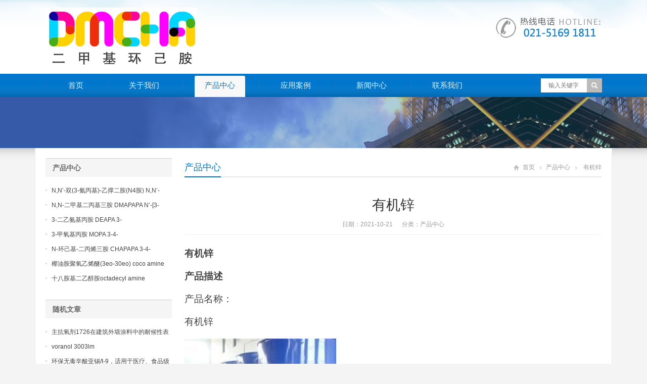

--- FILE ---
content_type: text/html; charset=UTF-8
request_url: https://www.dmcha.org/3069.html
body_size: 7328
content:
<!DOCTYPE html>
<html lang="zh-CN">
<head>
	<meta name="baidu-site-verification" content="OCkgtPCgzb" />
<meta charset="UTF-8" />
<meta name="viewport" content="width=device-width,initial-scale=1.0">
<title>有机锌 | DMCHA|二甲基环己胺</title>
<meta name="keywords" content="有机锌" />
<meta name="description" content="有机锌
产品描述
产品名称：
有机锌

有机锌
性能：
1、zn 含量：19%。
2、与铋和锌催化剂相比，反应速度慢。
3、非常有效的交联催化剂，制成的终产品表面不粘手。
&nbsp;
应用：
使用铋锌复合催化剂，替代汞触媒，加锌加强后固化，为达到对凝胶性态进..." />
<link rel="shortcut icon" href="https://www.dmcha.org/wp-content/themes/WPGroup/favicon.ico" />
<link rel="alternate" type="application/rss+xml" title="DMCHA|二甲基环己胺 RSS Feed" href="https://www.dmcha.org/feed" />
<link rel="pingback" href="https://www.dmcha.org/xmlrpc.php" />
<link rel="stylesheet" href="https://www.dmcha.org/wp-content/themes/WPGroup/style.css" type="text/css" media="screen" />
<script type="text/javascript" src="https://www.dmcha.org/wp-content/themes/WPGroup/js/jquery-1.8.2.min.js"></script>
<script type="text/javascript" src="https://www.dmcha.org/wp-content/themes/WPGroup/js/jquery.bxslider.min.js"></script>
<script type="text/javascript" src="https://www.dmcha.org/wp-content/themes/WPGroup/js/cloud-zoom.1.0.2.min.js"></script>
<script type="text/javascript" src="https://www.dmcha.org/wp-content/themes/WPGroup/js/accordion.js"></script>
<script type="text/javascript" src="https://www.dmcha.org/wp-content/themes/WPGroup/js/wpyou.js"></script>
<script type="text/javascript" src="https://www.dmcha.org/wp-content/themes/WPGroup/js/wow.min.js"></script>
<script type="text/javascript">new WOW().init();</script>
<!--[if lt IE 9]>
<script type="text/javascript" src="https://www.dmcha.org/wp-content/themes/WPGroup/js/respond.js"></script>
<script type="text/javascript" src="https://www.dmcha.org/wp-content/themes/WPGroup/js/html5.js"></script>
<![endif]-->
<link rel='dns-prefetch' href='//s.w.org' />
		<script type="text/javascript">
			window._wpemojiSettings = {"baseUrl":"https:\/\/s.w.org\/images\/core\/emoji\/11\/72x72\/","ext":".png","svgUrl":"https:\/\/s.w.org\/images\/core\/emoji\/11\/svg\/","svgExt":".svg","source":{"concatemoji":"https:\/\/www.dmcha.org\/wp-includes\/js\/wp-emoji-release.min.js?ver=4.9.21"}};
			!function(e,a,t){var n,r,o,i=a.createElement("canvas"),p=i.getContext&&i.getContext("2d");function s(e,t){var a=String.fromCharCode;p.clearRect(0,0,i.width,i.height),p.fillText(a.apply(this,e),0,0);e=i.toDataURL();return p.clearRect(0,0,i.width,i.height),p.fillText(a.apply(this,t),0,0),e===i.toDataURL()}function c(e){var t=a.createElement("script");t.src=e,t.defer=t.type="text/javascript",a.getElementsByTagName("head")[0].appendChild(t)}for(o=Array("flag","emoji"),t.supports={everything:!0,everythingExceptFlag:!0},r=0;r<o.length;r++)t.supports[o[r]]=function(e){if(!p||!p.fillText)return!1;switch(p.textBaseline="top",p.font="600 32px Arial",e){case"flag":return s([55356,56826,55356,56819],[55356,56826,8203,55356,56819])?!1:!s([55356,57332,56128,56423,56128,56418,56128,56421,56128,56430,56128,56423,56128,56447],[55356,57332,8203,56128,56423,8203,56128,56418,8203,56128,56421,8203,56128,56430,8203,56128,56423,8203,56128,56447]);case"emoji":return!s([55358,56760,9792,65039],[55358,56760,8203,9792,65039])}return!1}(o[r]),t.supports.everything=t.supports.everything&&t.supports[o[r]],"flag"!==o[r]&&(t.supports.everythingExceptFlag=t.supports.everythingExceptFlag&&t.supports[o[r]]);t.supports.everythingExceptFlag=t.supports.everythingExceptFlag&&!t.supports.flag,t.DOMReady=!1,t.readyCallback=function(){t.DOMReady=!0},t.supports.everything||(n=function(){t.readyCallback()},a.addEventListener?(a.addEventListener("DOMContentLoaded",n,!1),e.addEventListener("load",n,!1)):(e.attachEvent("onload",n),a.attachEvent("onreadystatechange",function(){"complete"===a.readyState&&t.readyCallback()})),(n=t.source||{}).concatemoji?c(n.concatemoji):n.wpemoji&&n.twemoji&&(c(n.twemoji),c(n.wpemoji)))}(window,document,window._wpemojiSettings);
		</script>
		<style type="text/css">
img.wp-smiley,
img.emoji {
	display: inline !important;
	border: none !important;
	box-shadow: none !important;
	height: 1em !important;
	width: 1em !important;
	margin: 0 .07em !important;
	vertical-align: -0.1em !important;
	background: none !important;
	padding: 0 !important;
}
</style>
<link rel='https://api.w.org/' href='https://www.dmcha.org/wp-json/' />
<link rel="EditURI" type="application/rsd+xml" title="RSD" href="https://www.dmcha.org/xmlrpc.php?rsd" />
<link rel="wlwmanifest" type="application/wlwmanifest+xml" href="https://www.dmcha.org/wp-includes/wlwmanifest.xml" /> 
<link rel='prev' title='二新癸酸二丁基锡' href='https://www.dmcha.org/3067.html' />
<link rel='next' title='硬化催化剂' href='https://www.dmcha.org/3071.html' />
<meta name="generator" content="WordPress 4.9.21" />
<link rel="canonical" href="https://www.dmcha.org/3069.html" />
<link rel='shortlink' href='https://www.dmcha.org/?p=3069' />
<link rel="alternate" type="application/json+oembed" href="https://www.dmcha.org/wp-json/oembed/1.0/embed?url=https%3A%2F%2Fwww.dmcha.org%2F3069.html" />
<link rel="alternate" type="text/xml+oembed" href="https://www.dmcha.org/wp-json/oembed/1.0/embed?url=https%3A%2F%2Fwww.dmcha.org%2F3069.html&#038;format=xml" />
</head>
<body class="custom-background">
<!-- Header begin -->
<header class="header"><div class="inner">
    <!-- Logo begin -->
	        <div class="logo fadeInLeft wow"><a href="https://www.dmcha.org/" rel="首页"><img src="https://www.dmcha.org/wp-content/uploads/2023/10/3333.jpg" alt="DMCHA|二甲基环己胺"></a></div>
            	<div class="rtbox"><img src="https://www.dmcha.org/wp-content/themes/WPGroup/images/hotline.gif" alt="热线电话"></div>
        <div id="mobile-nav">
        <a id="mobile-so"><i class="up-arrow"></i></a>
        <a id="mobile-menu"><i class="up-arrow"></i></a>
    </div>
</div>
</header>
<!-- Header end -->
<!-- MainMenu begin -->
<div class="nav-box"><div class="nav-container"><div class="inner navbar">
    <nav class="inner main-menu">
    	<ul id="menu-menu-1" class="navi"><li id="menu-item-10" class="menu-item menu-item-type-custom menu-item-object-custom menu-item-home menu-item-10"><a href="https://www.dmcha.org/">首页</a></li>
<li id="menu-item-11" class="menu-item menu-item-type-post_type menu-item-object-page menu-item-11"><a href="https://www.dmcha.org/about">关于我们</a></li>
<li id="menu-item-15" class="menu-item menu-item-type-taxonomy menu-item-object-category current-post-ancestor current-menu-parent current-post-parent menu-item-15"><a href="https://www.dmcha.org/category/product">产品中心</a></li>
<li id="menu-item-13" class="menu-item menu-item-type-taxonomy menu-item-object-category menu-item-13"><a href="https://www.dmcha.org/category/yingyong">应用案例</a></li>
<li id="menu-item-14" class="menu-item menu-item-type-taxonomy menu-item-object-category menu-item-14"><a href="https://www.dmcha.org/category/news">新闻中心</a></li>
<li id="menu-item-12" class="menu-item menu-item-type-post_type menu-item-object-page menu-item-12"><a href="https://www.dmcha.org/contact">联系我们</a></li>
</ul>    </nav>
    <div class="toggle-search">
        <a class="btn-search"></a>
        <div class="search-box">
        <form method="get" id="searchform" action="https://www.dmcha.org/">
           <input type="text" placeholder="输入关键字" name="s" id="ls" class="searchInput" x-webkit-speech />
           <input type="submit" id="searchsubmit" title="搜索" value="搜索"/>
        </form>
        </div>
    </div>
</div></div></div>
<!-- MainMenu end -->
<!-- Banner begin -->
<div class="banner">
    		<img src="https://www.dmcha.org/wp-content/themes/WPGroup/images/default-banner.jpg" alt="产品中心" />
		</div><div class="banner-shadow"></div><!-- Banner end -->
<!-- Container begin -->
<div class="inner container">    <!-- Content Begin-->
    <div class="column-fluid"><div class="content">
        <!-- CurrentPage begin -->
        <div class="cur-title">
<b>
	<a href="https://www.dmcha.org/category/product" rel="category tag">产品中心</a></b>
<div class="breadcrumb"><a id="hp" href="https://www.dmcha.org">首页</a> <i>&nbsp;</i><a href="https://www.dmcha.org/category/product">产品中心</a> <i>&nbsp;</i><span class="current">有机锌</span></div>
</div>        <!-- CurrentPage end -->
        <!-- Post begin -->
		                        <article class="post">
                <h1 class="post-title">有机锌</h1>
                <p class="postmeta">
                    日期：2021-10-21 &nbsp;&nbsp;&nbsp;&nbsp; 分类：<a href="https://www.dmcha.org/category/product" rel="category tag">产品中心</a>                 </p>
                <div class="entry">
					<p><span style="font-size: 14pt"><strong>有机锌</strong></span></p>
<p><span style="font-size: 14pt"><strong>产品描述</strong></span></p>
<p><span style="font-size: 14pt">产品名称：</span></p>
<p><span style="font-size: 14pt">有机锌</span></p>
<p><img class="alignnone size-full wp-image-3068" src="https://www.dmcha.org/wp-content/uploads/2021/10/newtop6-8-300x300.jpg" width="300" height="300" alt="" /></p>
<p class="wp-caption-text">有机锌</p>
<p><span style="font-size: 14pt"><strong>性能：</strong></span></p>
<p><span style="font-size: 14pt">1、zn 含量：19%。</span></p>
<p><span style="font-size: 14pt">2、与铋和锌催化剂相比，反应速度慢。</span></p>
<p><span style="font-size: 14pt">3、非常有效的交联催化剂，制成的终产品表面不粘手。</span></p>
<p>&nbsp;</p>
<p><span style="font-size: 14pt"><strong>应用：</strong></span></p>
<p><span style="font-size: 14pt">使用铋锌复合催化剂，替代汞触媒，加锌加强后固化，为达到对凝胶性态进行调节或某些客户替代汞触媒的要求，我们开发了双金属的铋锌复合催化剂。在该种催化剂中，铋提供固化所需要的凝胶速度，高选择性高速率地生成聚氨酯，锌作为较慢的凝胶和较好的交联催化剂，可降低体系酸度，加速反应后促进交联。</span></p>
<p>&nbsp;</p>
<p><span style="font-size: 14pt">用户可通过改变体系中这两种金属的浓度来调节凝胶性态。如通过添有机锌增加体系中的锌，延长诱导期的釜中操作时间，促进后固化。由于用户各自的反应体系不同，佳铋锌也不尽相同。保持铋量不变，通过添加不同量的锌进行试验，控制铋锌比例在 1:1-1:10 之间，找出适合自己体系的铋锌比。</span></p>
<p>&nbsp;</p>
<p><span style="font-size: 14pt"><strong>包装：</strong></span></p>
<p><span style="font-size: 14pt">25kg/桶 、50kg/桶200kg/桶 贮存：建议存储在干燥和凉爽的地区并进行适当通风。原包装后请尽快扣紧包装盖，以防水分等其他物质的混入而影响产品性能。储存在阴凉、干燥的地方，保持容器密封，避免与氧化物接触。不要吸入粉尘， 避免皮肤和黏膜接触。工作场所禁止吸烟、进食和饮水。工作后，淋浴更衣。单独存放被污染的衣服，洗后再用。保持良好的卫生习惯。</span></p>
<p>&nbsp;</p>
					                </div>
        		<!-- Share begin -->
                <div class="meta-btm">
                    标签：<a href="https://www.dmcha.org/tag/%e6%9c%89%e6%9c%ba%e9%94%8c" rel="tag">有机锌</a>                    <div class="share"><span>分享：</span>
    <div class="bdsharebuttonbox"><a href="#" class="bds_tsina" data-cmd="tsina" title="分享到新浪微博"></a><a href="#" class="bds_weixin" data-cmd="weixin" title="分享到微信"></a><a href="#" class="bds_qzone" data-cmd="qzone" title="分享到QQ空间"></a><a href="#" class="bds_renren" data-cmd="renren" title="分享到人人网"></a><a href="#" class="bds_sqq" data-cmd="sqq" title="分享到QQ好友"></a><a href="#" class="bds_bdhome" data-cmd="bdhome" title="分享到百度新首页"></a><a href="#" class="bds_fbook" data-cmd="fbook" title="分享到Facebook"></a><a href="#" class="bds_twi" data-cmd="twi" title="分享到Twitter"></a><a href="#" class="bds_linkedin" data-cmd="linkedin" title="分享到linkedin"></a></div>
<script>window._bd_share_config={"common":{"bdSnsKey":{},"bdText":"","bdMini":"2","bdMiniList":false,"bdPic":"","bdStyle":"0","bdSize":"16"},"share":{}};with(document)0[(getElementsByTagName('head')[0]||body).appendChild(createElement('script')).src='http://bdimg.share.baidu.com/static/api/js/share.js?v=89860593.js?cdnversion='+~(-new Date()/36e5)];</script>
</div>                </div>
                <!-- Share end -->
                <div class="clearfix"></div>
                <!-- PostPrevNext begin -->
                <div class="post-prev-next">
					<strong>上一篇</strong>： <a href="https://www.dmcha.org/3067.html" rel="prev">二新癸酸二丁基锡</a><br />
					<strong>下一篇</strong>： <a href="https://www.dmcha.org/3071.html" rel="next">硬化催化剂</a>                </div>
                <!-- PostPrevNext end -->
                <!-- Related begin -->
                <div class="related">
				<h2><b>相关文章</b></h2>
                	<ul class="post-list">
        </ul>
                </div>
                <!-- Related end -->
            </article>
                            <!-- Post end -->
    </div></div>
    <!-- Content end-->
    <!-- Sidebar Begin-->
    <aside class="sidebar">
    <!-- Widgets begin -->
    <ul>
    	        	                    	<li id="specialcatposts-5" class="widget wpyou_widget_SpecialCatPosts">	<h3><a href="https://www.dmcha.org/category/product" title="产品中心">产品中心</a></h3>
    <ul>
		            <li><a href="https://www.dmcha.org/15959.html" title="N,N&#8217;-双(3-氨丙基)-乙撑二胺(N4胺) N,N&#8217;-Bis(3-aminopropyl)-ethylenediamine CAS No10563-26-5">N,N&#8217;-双(3-氨丙基)-乙撑二胺(N4胺) N,N&#8217;-Bis(3-aminopropyl)-ethylenediamine CAS No10563-26-5</a></li>
                     <li><a href="https://www.dmcha.org/15957.html" title="N,N-二甲基二丙基三胺 DMAPAPA N&#8217;-[3-(dimethylamino)propyllpropane-1,3-diamine CAS No10563-29-8">N,N-二甲基二丙基三胺 DMAPAPA N&#8217;-[3-(dimethylamino)propyllpropane-1,3-diamine CAS No10563-29-8</a></li>
                     <li><a href="https://www.dmcha.org/15955.html" title="3-二乙氨基丙胺 DEAPA 3-(Diethylamino)propylamine CAS No 104-78-9">3-二乙氨基丙胺 DEAPA 3-(Diethylamino)propylamine CAS No 104-78-9</a></li>
                     <li><a href="https://www.dmcha.org/15953.html" title="3-甲氧基丙胺 MOPA 3-4-Methoxypropylamine CAS No 5332-73-0">3-甲氧基丙胺 MOPA 3-4-Methoxypropylamine CAS No 5332-73-0</a></li>
                     <li><a href="https://www.dmcha.org/15951.html" title="N-环己基-二丙烯三胺 CHAPAPA 3-4-Methoxypropylamine CAS No:5332-73-0">N-环己基-二丙烯三胺 CHAPAPA 3-4-Methoxypropylamine CAS No:5332-73-0</a></li>
                     <li><a href="https://www.dmcha.org/11260.html" title="椰油胺聚氧乙烯醚(3eo-30eo) coco amine ethoxylate ether (3eo-30eo) cas61791-14-8">椰油胺聚氧乙烯醚(3eo-30eo) coco amine ethoxylate ether (3eo-30eo) cas61791-14-8</a></li>
                     <li><a href="https://www.dmcha.org/11259.html" title="十八胺基二乙醇胺octadecyl amine ethoxylate ether (2eo) cas10213-78-2">十八胺基二乙醇胺octadecyl amine ethoxylate ether (2eo) cas10213-78-2</a></li>
             </ul> 
</li>
<li id="randomposts-2" class="widget wpyou_widget_RandomPosts"><h3><span>随机文章</span></h3>    <ul>
		            <li><a href="https://www.dmcha.org/10575.html" title="主抗氧剂1726在建筑外墙涂料中的耐候性表现">主抗氧剂1726在建筑外墙涂料中的耐候性表现</a></li>
                     <li><a href="https://www.dmcha.org/2239.html" title="voranol 3003lm">voranol 3003lm</a></li>
                     <li><a href="https://www.dmcha.org/14364.html" title="环保无毒辛酸亚锡/t-9，适用于医疗、食品级聚氨酯材料的生产">环保无毒辛酸亚锡/t-9，适用于医疗、食品级聚氨酯材料的生产</a></li>
                     <li><a href="https://www.dmcha.org/14257.html" title="工业级二乙醇胺，作为乳化剂和吸收剂，在多个领域发挥重要作用">工业级二乙醇胺，作为乳化剂和吸收剂，在多个领域发挥重要作用</a></li>
                     <li><a href="https://www.dmcha.org/3205.html" title="草酸锡(ii)">草酸锡(ii)</a></li>
                     <li><a href="https://www.dmcha.org/2884.html" title="cas 57583-34-3">cas 57583-34-3</a></li>
                     <li><a href="https://www.dmcha.org/1280.html" title="硬泡催化剂am-1">硬泡催化剂am-1</a></li>
             </ul> 
</li>
<li id="text-3" class="widget widget_text"><h3><span>联系我们</span></h3>			<div class="textwidget"><p>电话: 021-5169 1811<br />
电话: 021-5169 1822<br />
传真: 021-5169 1833<br />
吴经理：183 0190 3156<br />
地址: 上海市宝山区</p>
</div>
		</li>
    </ul>
    <!-- Widgets end -->
</aside>
    <!-- Sidebar end-->
    <div class="clearfix"></div>
    <!-- FriendLink begin -->
                        <!-- FriendLink end -->
</div>
<!-- Container end -->
<!-- Footer begin -->
<footer class="footer">
	<!-- Footbar begin -->
    <div class="footbar"><div class="inner">
	<div id="specialcatposts-2" class="widget-column wpyou_widget_SpecialCatPosts">	<h3><a href="https://www.dmcha.org/category/news" title="新闻中心">新闻中心</a></h3>
    <ul>
		            <li><a href="https://www.dmcha.org/16355.html" title="高活性聚氨酯泡沫表皮增厚剂在增强异氰酸酯发泡层与模具表面附着力中的表现">高活性聚氨酯泡沫表皮增厚剂在增强异氰酸酯发泡层与模具表面附着力中的表现</a></li>
                     <li><a href="https://www.dmcha.org/16354.html" title="聚氨酯泡沫表皮增厚剂在特种聚氨酯家具扶手生产中实现无模皮成型的高效方案">聚氨酯泡沫表皮增厚剂在特种聚氨酯家具扶手生产中实现无模皮成型的高效方案</a></li>
                     <li><a href="https://www.dmcha.org/16353.html" title="研究聚氨酯泡沫表皮增厚剂在解决双组分自动浇注机生产时表皮发粘现象的作用">研究聚氨酯泡沫表皮增厚剂在解决双组分自动浇注机生产时表皮发粘现象的作用</a></li>
                     <li><a href="https://www.dmcha.org/16352.html" title="采用聚氨酯泡沫表皮增厚剂可显著增强硬质聚氨酯泡沫表层的抗撞击及耐刮擦力">采用聚氨酯泡沫表皮增厚剂可显著增强硬质聚氨酯泡沫表层的抗撞击及耐刮擦力</a></li>
                     <li><a href="https://www.dmcha.org/16351.html" title="聚氨酯泡沫表皮增厚剂在高端瑜伽滚筒及体育器材发泡中的表面纹理保持技术">聚氨酯泡沫表皮增厚剂在高端瑜伽滚筒及体育器材发泡中的表面纹理保持技术</a></li>
                     <li><a href="https://www.dmcha.org/16350.html" title="探讨聚氨酯泡沫表皮增厚剂对于提升聚氨酯预聚体发泡后表面闭孔率的显著影响">探讨聚氨酯泡沫表皮增厚剂对于提升聚氨酯预聚体发泡后表面闭孔率的显著影响</a></li>
             </ul> 
</div><div id="specialcatposts-3" class="widget-column wpyou_widget_SpecialCatPosts">	<h3><a href="https://www.dmcha.org/category/yingyong" title="产品应用">产品应用</a></h3>
    <ul>
		            <li><a href="https://www.dmcha.org/4558.html" title="粘结力改善助剂nt add as3228.pdf">粘结力改善助剂nt add as3228.pdf</a></li>
                     <li><a href="https://www.dmcha.org/1287.html" title="低游离度tdi三聚体的合成">低游离度tdi三聚体的合成</a></li>
                     <li><a href="https://www.dmcha.org/209.html" title="二甲氨基乙氧基乙醇/1704-62-7/n,n-二甲基乙氨基乙二醇/dmaee">二甲氨基乙氧基乙醇/1704-62-7/n,n-二甲基乙氨基乙二醇/dmaee</a></li>
                     <li><a href="https://www.dmcha.org/183.html" title="五甲基二乙烯三胺">五甲基二乙烯三胺</a></li>
                     <li><a href="https://www.dmcha.org/177.html" title="二甲基苄胺">二甲基苄胺</a></li>
                     <li><a href="https://www.dmcha.org/31.html" title="甲基单乙醇胺防护措施">甲基单乙醇胺防护措施</a></li>
             </ul> 
</div><div id="specialcatposts-4" class="widget-column wpyou_widget_SpecialCatPosts">	<h3><a href="https://www.dmcha.org/category/news" title="新闻中心">新闻中心</a></h3>
    <ul>
		            <li><a href="https://www.dmcha.org/16355.html" title="高活性聚氨酯泡沫表皮增厚剂在增强异氰酸酯发泡层与模具表面附着力中的表现">高活性聚氨酯泡沫表皮增厚剂在增强异氰酸酯发泡层与模具表面附着力中的表现</a></li>
                     <li><a href="https://www.dmcha.org/16354.html" title="聚氨酯泡沫表皮增厚剂在特种聚氨酯家具扶手生产中实现无模皮成型的高效方案">聚氨酯泡沫表皮增厚剂在特种聚氨酯家具扶手生产中实现无模皮成型的高效方案</a></li>
                     <li><a href="https://www.dmcha.org/16353.html" title="研究聚氨酯泡沫表皮增厚剂在解决双组分自动浇注机生产时表皮发粘现象的作用">研究聚氨酯泡沫表皮增厚剂在解决双组分自动浇注机生产时表皮发粘现象的作用</a></li>
                     <li><a href="https://www.dmcha.org/16352.html" title="采用聚氨酯泡沫表皮增厚剂可显著增强硬质聚氨酯泡沫表层的抗撞击及耐刮擦力">采用聚氨酯泡沫表皮增厚剂可显著增强硬质聚氨酯泡沫表层的抗撞击及耐刮擦力</a></li>
                     <li><a href="https://www.dmcha.org/16351.html" title="聚氨酯泡沫表皮增厚剂在高端瑜伽滚筒及体育器材发泡中的表面纹理保持技术">聚氨酯泡沫表皮增厚剂在高端瑜伽滚筒及体育器材发泡中的表面纹理保持技术</a></li>
                     <li><a href="https://www.dmcha.org/16350.html" title="探讨聚氨酯泡沫表皮增厚剂对于提升聚氨酯预聚体发泡后表面闭孔率的显著影响">探讨聚氨酯泡沫表皮增厚剂对于提升聚氨酯预聚体发泡后表面闭孔率的显著影响</a></li>
             </ul> 
</div><div id="text-4" class="widget-column widget_text"><h3>联系我们</h3>			<div class="textwidget"><p>电话：021-5169 1811</p>
<p>电话：021-5169 1822</p>
<p>传真：021-5169 1833</p>
<p>邮箱：<a href="/cdn-cgi/l/email-protection" class="__cf_email__" data-cfemail="09417c677d6c7b49676c7e7d66796a616c64276a6664">[email&#160;protected]</a></p>
<p>吴经理：18301903156</p>
<p>地址：上海市宝山区</p>
</div>
		</div>    </div></div>
	<!-- Footbar end -->
    <!-- Copyright begin -->
    <div class="copyright"><div class="inner">
        <div id="cp">
        <div class="inner">
<div id="cp">
<p>CopyRight © 2026  DMCHA|二甲基环己胺  版权所有：六布网络</p>
</div>
</div>
        </div>
        <div id="our-sns">
            <span></span>
                                                                                            </div>
    </div></div>
    <!-- Copyright end -->
</footer>
<!-- Footer end -->
<script data-cfasync="false" src="/cdn-cgi/scripts/5c5dd728/cloudflare-static/email-decode.min.js"></script><script type='text/javascript' src='https://www.dmcha.org/wp-includes/js/wp-embed.min.js?ver=4.9.21'></script>
<!--[if lte IE 6]>
<script type="text/javascript" src="https://www.dmcha.org/wp-content/themes/WPGroup/js/DD_belatedPNG.js"></script>
<script type="text/javascript">
	DD_belatedPNG.fix('.bx-wrapper .bx-prev,.bx-wrapper .bx-next,#btn-so,#search-box #searchform #searchsubmit,.banner-shadow,.row-scroll .bx-controls a');
</script>
<![endif]-->
<ul class="mobi-bar">
        <li class="mobi-map">
        <a href="/" target="_blank" rel="nofollow"><i>首页</i></a>
    </li>
            <li class="mobi-phone">
        <a href="tel:18301903156"><i>电话</i></a>
    </li>
            <li class="mobi-email">
    <a href="/category/product"><i>产品</i></a>
    </li>
            <li class="mobi-chat">
    <a href="/contact"><i>联系</i></a>
    </li>
    </ul>
<script defer src="https://static.cloudflareinsights.com/beacon.min.js/vcd15cbe7772f49c399c6a5babf22c1241717689176015" integrity="sha512-ZpsOmlRQV6y907TI0dKBHq9Md29nnaEIPlkf84rnaERnq6zvWvPUqr2ft8M1aS28oN72PdrCzSjY4U6VaAw1EQ==" data-cf-beacon='{"version":"2024.11.0","token":"89d32bb474b74ca4a51d1137bc5913bd","r":1,"server_timing":{"name":{"cfCacheStatus":true,"cfEdge":true,"cfExtPri":true,"cfL4":true,"cfOrigin":true,"cfSpeedBrain":true},"location_startswith":null}}' crossorigin="anonymous"></script>
</body>
</html>